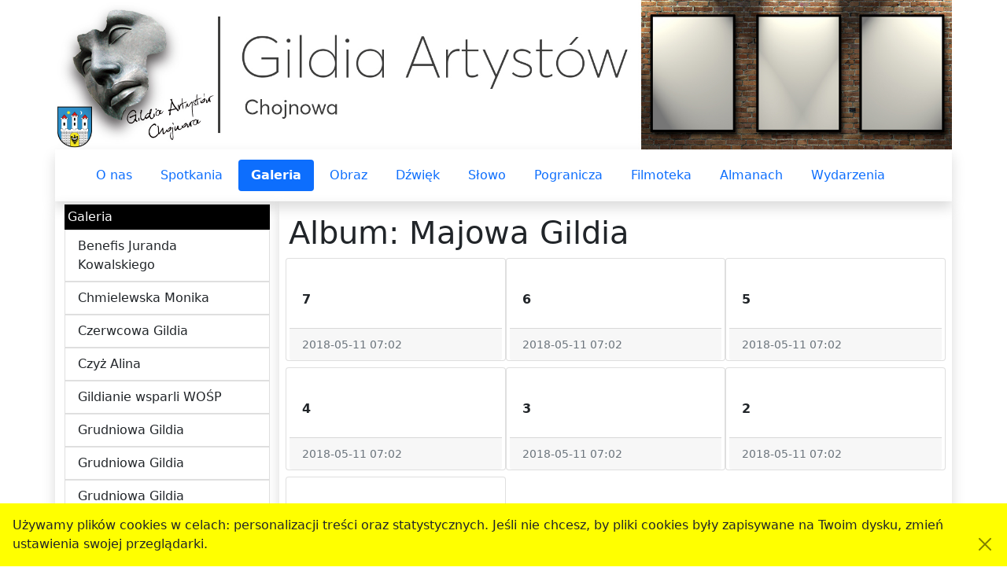

--- FILE ---
content_type: text/html; charset=UTF-8
request_url: http://gildia.chojnow.eu/majowa_gildia,a34.html
body_size: 15004
content:


<!DOCTYPE html>
<html lang="pl">
<head>
    <meta charset="utf-8">
    <meta http-equiv="X-UA-Compatible" content="IE=edge">
    <meta name="viewport" content="width=device-width, initial-scale=1.0">
    <title>główna Gildia Artystów Chojnowa</title>
    
	<meta name="Description" content="">
    <link href="bootstrap-5.1.3-dist/css/bootstrap.min.css" rel="stylesheet" integrity="sha384-1BmE4kWBq78iYhFldvKuhfTAU6auU8tT94WrHftjDbrCEXSU1oBoqyl2QvZ6jIW3" crossorigin="anonymous">   
    <link rel="stylesheet" href="https://cdn.jsdelivr.net/npm/bootstrap-icons@1.10.3/font/bootstrap-icons.css">    
	<link href="moduly/style.css" rel="stylesheet"><link href="moduly/content-style.css" rel="stylesheet"><style>#body {background-color: #ffffff;}#nawg {background-color: #ffffff;}#tresc {background-color: #ffffff;}#admin_tresc {background-color: #ffffff;}#galeria_tresc {background-color: #ffffff;}#stopka {background-color: #f9d3e0;}#menu_tytul {background-color: #000000;color: #ffffff;}#admin_menu_tytul {background-color: #000000;color: #ffffff;}#galeria_menu_tytul {background-color: #000000;color: #ffffff;}#stat_menu_tytul {background-color: #000000;color: #ffffff;}#nawp {background-color: #ffffff;}#galeria_naw {background-color: #ffffff;}#filmy_naw {background-color: #ffffff;}#admin_naw {background-color: #ffffff;}</style>    
	<style>
      .skip-link {
        position: absolute;
        top: -40px;
        left: 0;
        background: #000000;
        color: white;
        padding: 8px;
        z-index: 100;
      }
      .ck.ck-reset {
		width: 100%;
      }
      #menuGlowne ul li {
        display: inline-block;
        z-index: 0;
        border-radius: 0;
        text-align: center;
        padding: 5px 4px 5px 0;
      }
      .skip-link:focus {
      top: 0;
      }
	  .active {
		font-weight: bolder;
	  }
	  #menu_boczne, #galeria_menu_boczne, #tresc nav li, #admin_menu_boczne li, #stat_menu_boczne li {
		list-style-type: none;
	  }
	  .cookies-gora{
		  background-color: yellow;
	  }
	  .cookies-srodek{
		  background-color: yellow;
	  }
  	  .cookies-dol{
		  background-color: yellow;
	  }
    </style>   
	<!-- Global site tag (gtag.js) - Google Analytics -->
	<script async src="https://www.googletagmanager.com/gtag/js?id=G-SRZBV68ME1"></script>
	<script src="js/cookie.js"></script>
	<script>
		  window.dataLayer = window.dataLayer || [];
		  function gtag(){dataLayer.push(arguments);}
		  gtag('js', new Date());

		  gtag('config', 'G-SRZBV68ME1');
	</script>

</head>
<body id="body">
  <a class="skip-link" href="#tresc">przeskocz do treści</a>
    
	<div id="cookie_div" class="fixed-bottom p-3 cookies-dol">
		Używamy plików cookies w celach: personalizacji treści oraz statystycznych. Jeśli nie chcesz, by pliki cookies były zapisywane na Twoim dysku, zmień ustawienia swojej przeglądarki. 
		<button aria-label="Akceptuję politykę dotycząca wykorzystania plików cookies. Ukryj komunikat." class="btn-close float-end" type="submit" onclick="setCookie('cookie_akceptacja',1,100); document.getElementById('cookie_div').style.display = 'none'"></button>			 
	</div>
  <div class="container-xl">
	
	
    <div class="row">
		<div class="p-0">
			
	<img src="zdjecia/gildia.jpg" alt="" class="img-fluid m-0">

		</div>
	</div>
	
	<div id="nawg" class="row">    
		<nav class="navbar navbar-light navbar-expand-lg shadow">
		  <div class="container-fluid">
			<button class="navbar-toggler" type="button" data-bs-toggle="collapse" data-bs-target="#menuGlowne" aria-controls="menuGlowne" aria-expanded="false" aria-label="Przełącznik nawigacji">
			  <span class="navbar-toggler-icon"></span>
			</button>
			<div class="collapse navbar-collapse" id="menuGlowne">
			  
			<ul class="nav nav-pills">
			  
            <li class="nav-item">
				<a class="nav-link "  href="o_nas,m1,s100.html">O nas</a>
            </li>

            <li class="nav-item">
				<a class="nav-link "  href="spotkania,m3,s300.html">Spotkania</a>
            </li>

            <li class="nav-item">
				<a class="nav-link active" aria-current="location" href="galeria,m10,s1000.html">Galeria</a>
            </li>

            <li class="nav-item">
				<a class="nav-link "  href="obraz,m4,s400.html">Obraz</a>
            </li>

            <li class="nav-item">
				<a class="nav-link "  href="dzwiek,m5,s500.html">Dźwięk</a>
            </li>

            <li class="nav-item">
				<a class="nav-link "  href="slowo,m6,s600.html">Słowo</a>
            </li>

            <li class="nav-item">
				<a class="nav-link "  href="pogranicza,m7,s700.html">Pogranicza</a>
            </li>

            <li class="nav-item">
				<a class="nav-link "  href="filmoteka,m20,s2000.html">Filmoteka</a>
            </li>

            <li class="nav-item">
				<a class="nav-link "  href="almanach,m8,s800.html">Almanach</a>
            </li>

            <li class="nav-item">
				<a class="nav-link "  href="wydarzenia,m9,s900.html">Wydarzenia</a>
            </li>

			</ul>	

			</div>
		  </div>
		</nav>
    </div>

    <div id="srodek" class="row">
		
          <div id="galeria_naw" class="col-xl-3 col-lg-3 border-1 border-primary shadow">
					
            <div id="galeria_menu_tytul" class="p-1 mt-1">
				Galeria
			</div>
			<nav class="mb-1">
				<ul class="list-group" id="galeria_menu_boczne">
					
            <li>
				<a class="list-group-item list-group-item-action "  href="benefis_juranda_kowalskiego,a22.html">Benefis Juranda Kowalskiego</a>
            </li>

            <li>
				<a class="list-group-item list-group-item-action "  href="chmielewska_monika,a16.html">Chmielewska Monika</a>
            </li>

            <li>
				<a class="list-group-item list-group-item-action "  href="czerwcowa_gildia,a20.html">Czerwcowa Gildia</a>
            </li>

            <li>
				<a class="list-group-item list-group-item-action "  href="czyz_alina,a12.html">Czyż Alina</a>
            </li>

            <li>
				<a class="list-group-item list-group-item-action "  href="gildianie_wsparli_wosp,a39.html">Gildianie wsparli WOŚP</a>
            </li>

            <li>
				<a class="list-group-item list-group-item-action "  href="grudniowa_gildia,a26.html">Grudniowa Gildia</a>
            </li>

            <li>
				<a class="list-group-item list-group-item-action "  href="grudniowa_gildia,a31.html">Grudniowa Gildia</a>
            </li>

            <li>
				<a class="list-group-item list-group-item-action "  href="grudniowa_gildia,a37.html">Grudniowa Gildia</a>
            </li>

            <li>
				<a class="list-group-item list-group-item-action "  href="halikowski_zbigniew,a2.html">Halikowski Zbigniew</a>
            </li>

            <li>
				<a class="list-group-item list-group-item-action "  href="in_memoriam_-_festiwal_grzegorza_ciechowskiego_-_tczew_2016,a21.html">In Memoriam - Festiwal Grzegorza Ciechowskiego - Tczew 2016</a>
            </li>

            <li>
				<a class="list-group-item list-group-item-action "  href="kolejny_wernisaz_juliana_pamuly,a29.html">Kolejny wernisaż Juliana Pamuły</a>
            </li>

            <li>
				<a class="list-group-item list-group-item-action "  href="konieczna_lilla,a3.html">Konieczna Lilla</a>
            </li>

            <li>
				<a class="list-group-item list-group-item-action "  href="krzywda_monika,a8.html">Krzywda Monika</a>
            </li>

            <li>
				<a class="list-group-item list-group-item-action "  href="kwietniowa_gildia,a28.html">Kwietniowa Gildia</a>
            </li>

            <li>
				<a class="list-group-item list-group-item-action "  href="lutowa_gildia,a32.html">Lutowa Gildia</a>
            </li>

            <li>
				<a class="list-group-item list-group-item-action active" aria-current="page" href="majowa_gildia,a34.html">Majowa Gildia</a>
            </li>

            <li>
				<a class="list-group-item list-group-item-action "  href="marcowa_gildia,a33.html">Marcowa Gildia</a>
            </li>

            <li>
				<a class="list-group-item list-group-item-action "  href="marcowa_gildia_2019,a40.html">Marcowa Gildia 2019</a>
            </li>

            <li>
				<a class="list-group-item list-group-item-action "  href="misikiewicz_piotrek,a14.html">Misikiewicz Piotrek</a>
            </li>

            <li>
				<a class="list-group-item list-group-item-action "  href="pamula_julian_-_artysta_malarz,a15.html">Pamuła Julian - Artysta Malarz</a>
            </li>

            <li>
				<a class="list-group-item list-group-item-action "  href="pazdziernikowa_gildia,a24.html">Październikowa Gildia</a>
            </li>

            <li>
				<a class="list-group-item list-group-item-action "  href="pazdziernikowa_gildia,a30.html">Październikowa Gildia</a>
            </li>

            <li>
				<a class="list-group-item list-group-item-action "  href="pazdziernikowa_gildia,a36.html">Październikowa Gildia</a>
            </li>

            <li>
				<a class="list-group-item list-group-item-action "  href="stopa_jadwiga,a18.html">Stopa Jadwiga</a>
            </li>

            <li>
				<a class="list-group-item list-group-item-action "  href="styczniowa_gildia,a27.html">Styczniowa Gildia</a>
            </li>

            <li>
				<a class="list-group-item list-group-item-action "  href="styczniowa_gildia,a38.html">Styczniowa Gildia</a>
            </li>

            <li>
				<a class="list-group-item list-group-item-action "  href="suchecka_ludwika,a6.html">Suchecka Ludwika</a>
            </li>

            <li>
				<a class="list-group-item list-group-item-action "  href="uroczysty_wernisaz_prac_gildii_artystow_chojnowa,a25.html">Uroczysty wernisaż prac Gildii Artystów Chojnowa</a>
            </li>

            <li>
				<a class="list-group-item list-group-item-action "  href="wernisaz_jadwigi_stopy,a23.html">Wernisaż Jadwigi Stopy</a>
            </li>

            <li>
				<a class="list-group-item list-group-item-action "  href="wisniewska_kamila,a17.html">Wiśniewska Kamila</a>
            </li>

            <li>
				<a class="list-group-item list-group-item-action "  href="wojciechowski_wieslaw,a19.html">Wojciechowski Wiesław</a>
            </li>

            <li>
				<a class="list-group-item list-group-item-action "  href="wojcik_teresa_anna,a10.html">Wójcik Teresa Anna</a>
            </li>

            <li>
				<a class="list-group-item list-group-item-action "  href="wrobel_grazyna,a13.html">Wróbel Grażyna</a>
            </li>

            <li>
				<a class="list-group-item list-group-item-action "  href="wrzesniowa_gildia,a35.html">Wrześniowa Gildia</a>
            </li>

            <li>
				<a class="list-group-item list-group-item-action "  href="wyciszkiewicz_rafal,a4.html">Wyciszkiewicz Rafał</a>
            </li>

            <li>
				<a class="list-group-item list-group-item-action "  href="zatorski_miroslaw,a5.html">Zatorski Mirosław</a>
            </li>

            <li>
				<a class="list-group-item list-group-item-action "  href="zatwarnicka_karolina,a7.html">Zatwarnicka Karolina</a>
            </li>

            <li>
				<a class="list-group-item list-group-item-action "  href="zybura_mariusz,a9.html">Żybura Mariusz</a>
            </li>

				</ul>
            </nav> 

          </div>
          <div id="galeria_tresc" class="col-xl-9 col-lg-9 pt-3 shadow">
			<h1>Album: Majowa Gildia</h1>
	<div class="row row-cols-1 row-cols-md-3 g-2 mb-2">
		
<div class="card">
	<a href="7,z1011,p1.html">
		<img src="zdjecia_galeria/gildia_zdj_1011.jpg" class="card-img-top" alt="">
	</a>
	<div class="card-body">
	  <p class="card-title"><strong>7</strong></p>
	  <p class="card-text"></p>
	</div>
	<div class="card-footer">
	  <small class="text-muted">2018-05-11 07:02</small>
	</div>
 </div>

<div class="card">
	<a href="6,z1010,p1.html">
		<img src="zdjecia_galeria/gildia_zdj_1010.jpg" class="card-img-top" alt="">
	</a>
	<div class="card-body">
	  <p class="card-title"><strong>6</strong></p>
	  <p class="card-text"></p>
	</div>
	<div class="card-footer">
	  <small class="text-muted">2018-05-11 07:02</small>
	</div>
 </div>

<div class="card">
	<a href="5,z1009,p1.html">
		<img src="zdjecia_galeria/gildia_zdj_1009.jpg" class="card-img-top" alt="">
	</a>
	<div class="card-body">
	  <p class="card-title"><strong>5</strong></p>
	  <p class="card-text"></p>
	</div>
	<div class="card-footer">
	  <small class="text-muted">2018-05-11 07:02</small>
	</div>
 </div>

<div class="card">
	<a href="4,z1008,p1.html">
		<img src="zdjecia_galeria/gildia_zdj_1008.jpg" class="card-img-top" alt="">
	</a>
	<div class="card-body">
	  <p class="card-title"><strong>4</strong></p>
	  <p class="card-text"></p>
	</div>
	<div class="card-footer">
	  <small class="text-muted">2018-05-11 07:02</small>
	</div>
 </div>

<div class="card">
	<a href="3,z1007,p1.html">
		<img src="zdjecia_galeria/gildia_zdj_1007.jpg" class="card-img-top" alt="">
	</a>
	<div class="card-body">
	  <p class="card-title"><strong>3</strong></p>
	  <p class="card-text"></p>
	</div>
	<div class="card-footer">
	  <small class="text-muted">2018-05-11 07:02</small>
	</div>
 </div>

<div class="card">
	<a href="2,z1006,p1.html">
		<img src="zdjecia_galeria/gildia_zdj_1006.jpg" class="card-img-top" alt="">
	</a>
	<div class="card-body">
	  <p class="card-title"><strong>2</strong></p>
	  <p class="card-text"></p>
	</div>
	<div class="card-footer">
	  <small class="text-muted">2018-05-11 07:02</small>
	</div>
 </div>

<div class="card">
	<a href="1,z1005,p1.html">
		<img src="zdjecia_galeria/gildia_zdj_1005.jpg" class="card-img-top" alt="">
	</a>
	<div class="card-body">
	  <p class="card-title"><strong>1</strong></p>
	  <p class="card-text"></p>
	</div>
	<div class="card-footer">
	  <small class="text-muted">2018-05-11 07:02</small>
	</div>
 </div>

	</div>

          </div>

    </div>
    
	<div class="row">
      <div id="stopka" class="col shadow  ck-content">
	  serwis jest częścią portalu miejskiego <a Href="https://www.chojnow.eu">www.chojnow.eu</a> przygotowanego  przez <a href="https://mediart.chojnow.biz">MEDIART</a> (w <a href="https://kursorek.pl">CMS</a>) © przy współudziale <a href="https://um.chojnow.eu">Urzędu Miejskiego w Chojnowie</a>
      </div>
    </div>
  </div>
     <script src="https://cdn.jsdelivr.net/npm/bootstrap@5.1.3/dist/js/bootstrap.bundle.min.js" integrity="sha384-ka7Sk0Gln4gmtz2MlQnikT1wXgYsOg+OMhuP+IlRH9sENBO0LRn5q+8nbTov4+1p" crossorigin="anonymous"></script>
	 <script async src="/bootstrap-5.1.3-dist/js/validate-forms.js"></script>
</body>
</html>

